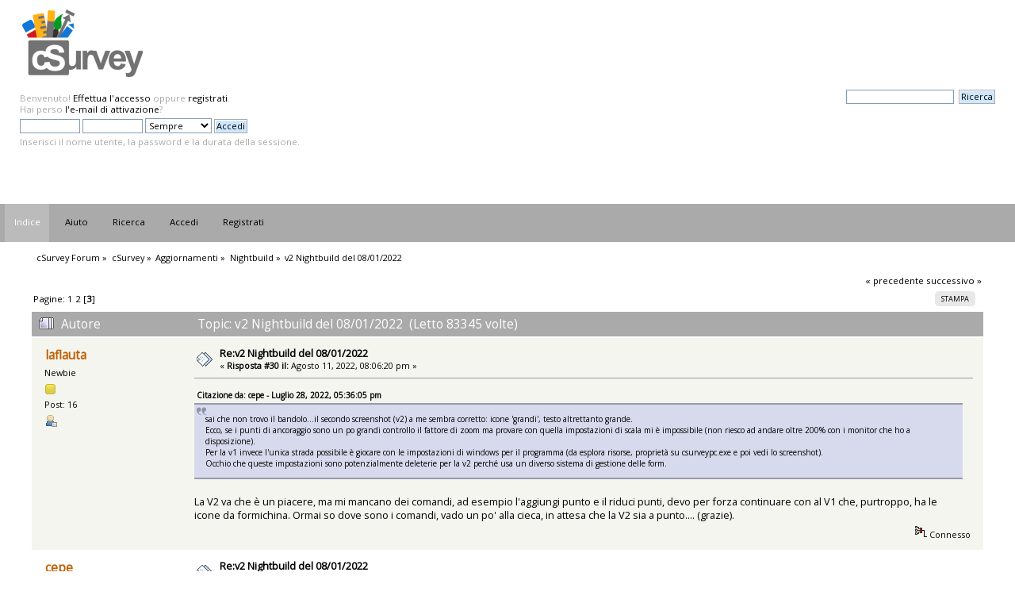

--- FILE ---
content_type: text/html; charset=UTF-8
request_url: https://csurvey.it/forum/index.php?PHPSESSID=c055445e7f7a6ba9c24fe049a0ea373f&topic=343.30
body_size: 6642
content:
<!DOCTYPE html PUBLIC "-//W3C//DTD XHTML 1.0 Transitional//EN" "http://www.w3.org/TR/xhtml1/DTD/xhtml1-transitional.dtd">
<html xmlns="http://www.w3.org/1999/xhtml">
<head>
	<link rel="stylesheet" type="text/css" href="https://csurvey.it/forum/Themes/Mr_Trucksman/css/index.css?fin20" />
	<link rel="stylesheet" type="text/css" href="https://csurvey.it/forum/Themes/default/css/webkit.css" />
	<script type="text/javascript" src="https://csurvey.it/forum/Themes/default/scripts/script.js?fin20"></script>
	<script type="text/javascript" src="https://csurvey.it/forum/Themes/Mr_Trucksman/scripts/theme.js?fin20"></script>
	<script type="text/javascript"><!-- // --><![CDATA[
		var smf_theme_url = "https://csurvey.it/forum/Themes/Mr_Trucksman";
		var smf_default_theme_url = "https://csurvey.it/forum/Themes/default";
		var smf_images_url = "https://csurvey.it/forum/Themes/Mr_Trucksman/images";
		var smf_scripturl = "https://csurvey.it/forum/index.php?PHPSESSID=c055445e7f7a6ba9c24fe049a0ea373f&amp;";
		var smf_iso_case_folding = false;
		var smf_charset = "UTF-8";
		var ajax_notification_text = "Caricamento in corso...";
		var ajax_notification_cancel_text = "Annulla";
	// ]]></script>
	<meta http-equiv="Content-Type" content="text/html; charset=UTF-8" />
	<meta name="description" content="v2 Nightbuild del 08/01/2022" />
	<meta name="keywords" content="cSurvey cave design survey software forum" />
	<title>v2 Nightbuild del 08/01/2022</title>
	<link rel="canonical" href="https://csurvey.it/forum/index.php?topic=343.30" />
	<link rel="help" href="https://csurvey.it/forum/index.php?PHPSESSID=c055445e7f7a6ba9c24fe049a0ea373f&amp;action=help" />
	<link rel="search" href="https://csurvey.it/forum/index.php?PHPSESSID=c055445e7f7a6ba9c24fe049a0ea373f&amp;action=search" />
	<link rel="contents" href="https://csurvey.it/forum/index.php?PHPSESSID=c055445e7f7a6ba9c24fe049a0ea373f&amp;" />
	<link rel="prev" href="https://csurvey.it/forum/index.php?PHPSESSID=c055445e7f7a6ba9c24fe049a0ea373f&amp;topic=343.0;prev_next=prev" />
	<link rel="next" href="https://csurvey.it/forum/index.php?PHPSESSID=c055445e7f7a6ba9c24fe049a0ea373f&amp;topic=343.0;prev_next=next" />
	<link rel="index" href="https://csurvey.it/forum/index.php?PHPSESSID=c055445e7f7a6ba9c24fe049a0ea373f&amp;board=9.0" />
</head>
<body>
<div id="wrapper" style="width: 100%">
	<div id="header"><div class="frame">
		<div id="top_section">
			<h1 class="forumtitle">
				<a href="https://csurvey.it/forum/index.php?PHPSESSID=c055445e7f7a6ba9c24fe049a0ea373f&amp;"><img src="https://csurvey.it/forum/Themes/logoforum.png" alt="cSurvey Forum" /></a>
			</h1>
			<div id="siteslogan" class="floatright">  </div>
		</div>
		<div id="upper_section" class="middletext">
			<div class="user">
				<script type="text/javascript" src="https://csurvey.it/forum/Themes/default/scripts/sha1.js"></script>
				<form id="guest_form" action="https://csurvey.it/forum/index.php?PHPSESSID=c055445e7f7a6ba9c24fe049a0ea373f&amp;action=login2" method="post" accept-charset="UTF-8"  onsubmit="hashLoginPassword(this, 'f2e1a1f82656cf8af10e7d53ecd37752');">										<input type="hidden" name="f75ae22c24" value="f2e1a1f82656cf8af10e7d53ecd37752" />					
					<div class="info">Benvenuto! <a href="https://csurvey.it/forum/index.php?PHPSESSID=c055445e7f7a6ba9c24fe049a0ea373f&amp;action=login">Effettua l'accesso</a> oppure <a href="https://csurvey.it/forum/index.php?PHPSESSID=c055445e7f7a6ba9c24fe049a0ea373f&amp;action=register">registrati</a>.<br />Hai perso <a href="https://csurvey.it/forum/index.php?PHPSESSID=c055445e7f7a6ba9c24fe049a0ea373f&amp;action=activate">l'e-mail di attivazione</a>?</div>
					<input type="text" name="user" size="10" class="input_text" />
					<input type="password" name="passwrd" size="10" class="input_password" />
					<select name="cookielength">
						<option value="60">1 ora</option>
						<option value="1440">1 giorno</option>
						<option value="10080">1 settimana</option>
						<option value="43200">1 mese</option>
						<option value="-1" selected="selected">Sempre</option>
					</select>
					<input type="submit" value="Accedi" class="button_submit" /><br />
					<div class="info">Inserisci il nome utente, la password e la durata della sessione.</div>
					<input type="hidden" name="hash_passwrd" value="" />
				</form>
			</div>
			<div class="news normaltext">
				<form id="search_form" action="https://csurvey.it/forum/index.php?PHPSESSID=c055445e7f7a6ba9c24fe049a0ea373f&amp;action=search2" method="post" accept-charset="UTF-8">
					<input type="text" name="search" value="" class="input_text" />&nbsp;
					<input type="submit" name="submit" value="Ricerca" class="button_submit" />
					<input type="hidden" name="advanced" value="0" />
					<input type="hidden" name="topic" value="343" /></form>
			</div>
		</div>
		<br class="clear" />
		<script type="text/javascript"><!-- // --><![CDATA[
			var oMainHeaderToggle = new smc_Toggle({
				bToggleEnabled: true,
				bCurrentlyCollapsed: false,
				aSwappableContainers: [
					'upper_section'
				],
				aSwapImages: [
					{
						sId: 'upshrink',
						srcExpanded: smf_images_url + '/upshrink.png',
						altExpanded: 'Riduce o espande la testata.',
						srcCollapsed: smf_images_url + '/upshrink2.png',
						altCollapsed: 'Riduce o espande la testata.'
					}
				],
				oThemeOptions: {
					bUseThemeSettings: false,
					sOptionName: 'collapse_header',
					sSessionVar: 'f75ae22c24',
					sSessionId: 'f2e1a1f82656cf8af10e7d53ecd37752'
				},
				oCookieOptions: {
					bUseCookie: true,
					sCookieName: 'upshrink'
				}
			});
		// ]]></script>
		<br class="clear" />
	</div></div>
		<div id="main_menu">
			<ul class="dropmenu" id="menu_nav">
				<li id="button_home">
					<a class="active firstlevel" href="https://csurvey.it/forum/index.php?PHPSESSID=c055445e7f7a6ba9c24fe049a0ea373f&amp;">
						<span class="last firstlevel">Indice</span>
					</a>
				</li>
				<li id="button_help">
					<a class="firstlevel" href="https://csurvey.it/forum/index.php?PHPSESSID=c055445e7f7a6ba9c24fe049a0ea373f&amp;action=help">
						<span class="firstlevel">Aiuto</span>
					</a>
				</li>
				<li id="button_search">
					<a class="firstlevel" href="https://csurvey.it/forum/index.php?PHPSESSID=c055445e7f7a6ba9c24fe049a0ea373f&amp;action=search">
						<span class="firstlevel">Ricerca</span>
					</a>
				</li>
				<li id="button_login">
					<a class="firstlevel" href="https://csurvey.it/forum/index.php?PHPSESSID=c055445e7f7a6ba9c24fe049a0ea373f&amp;action=login">
						<span class="firstlevel">Accedi</span>
					</a>
				</li>
				<li id="button_register">
					<a class="firstlevel" href="https://csurvey.it/forum/index.php?PHPSESSID=c055445e7f7a6ba9c24fe049a0ea373f&amp;action=register">
						<span class="last firstlevel">Registrati</span>
					</a>
				</li>
			</ul>
		</div>
	<div id="content_section"><div class="frame">
		<div id="main_content_section">
	<div class="navigate_section">
		<ul>
			<li>
				<a href="https://csurvey.it/forum/index.php?PHPSESSID=c055445e7f7a6ba9c24fe049a0ea373f&amp;"><span>cSurvey Forum</span></a> &#187;
			</li>
			<li>
				<a href="https://csurvey.it/forum/index.php?PHPSESSID=c055445e7f7a6ba9c24fe049a0ea373f&amp;#c2"><span>cSurvey</span></a> &#187;
			</li>
			<li>
				<a href="https://csurvey.it/forum/index.php?PHPSESSID=c055445e7f7a6ba9c24fe049a0ea373f&amp;board=8.0"><span>Aggiornamenti</span></a> &#187;
			</li>
			<li>
				<a href="https://csurvey.it/forum/index.php?PHPSESSID=c055445e7f7a6ba9c24fe049a0ea373f&amp;board=9.0"><span>Nightbuild</span></a> &#187;
			</li>
			<li class="last">
				<a href="https://csurvey.it/forum/index.php?PHPSESSID=c055445e7f7a6ba9c24fe049a0ea373f&amp;topic=343.0"><span>v2 Nightbuild del 08/01/2022</span></a>
			</li>
		</ul>
	</div>
			<a id="top"></a>
			<a id="msg1135"></a>
			<div class="pagesection">
				<div class="nextlinks"><a href="https://csurvey.it/forum/index.php?PHPSESSID=c055445e7f7a6ba9c24fe049a0ea373f&amp;topic=343.0;prev_next=prev#new">&laquo; precedente</a> <a href="https://csurvey.it/forum/index.php?PHPSESSID=c055445e7f7a6ba9c24fe049a0ea373f&amp;topic=343.0;prev_next=next#new">successivo &raquo;</a></div>
		<div class="buttonlist floatright">
			<ul>
				<li><a class="button_strip_print" href="https://csurvey.it/forum/index.php?PHPSESSID=c055445e7f7a6ba9c24fe049a0ea373f&amp;action=printpage;topic=343.0" rel="new_win nofollow"><span class="last">Stampa</span></a></li>
			</ul>
		</div>
				<div class="pagelinks floatleft">Pagine: <a class="navPages" href="https://csurvey.it/forum/index.php?PHPSESSID=c055445e7f7a6ba9c24fe049a0ea373f&amp;topic=343.0">1</a> <a class="navPages" href="https://csurvey.it/forum/index.php?PHPSESSID=c055445e7f7a6ba9c24fe049a0ea373f&amp;topic=343.15">2</a> [<strong>3</strong>] </div>
			</div>
			<div id="forumposts">
				<div class="cat_bar">
					<h3 class="catbg">
						<img src="https://csurvey.it/forum/Themes/Mr_Trucksman/images/topic/veryhot_post.gif" align="bottom" alt="" />
						<span id="author">Autore</span>
						Topic: v2 Nightbuild del 08/01/2022 &nbsp;(Letto 83345 volte)
					</h3>
				</div>
				<form action="https://csurvey.it/forum/index.php?PHPSESSID=c055445e7f7a6ba9c24fe049a0ea373f&amp;action=quickmod2;topic=343.30" method="post" accept-charset="UTF-8" name="quickModForm" id="quickModForm" style="margin: 0;" onsubmit="return oQuickModify.bInEditMode ? oQuickModify.modifySave('f2e1a1f82656cf8af10e7d53ecd37752', 'f75ae22c24') : false">
				<div class="windowbg">
					<span class="topslice"><span></span></span>
					<div class="post_wrapper">
						<div class="poster">
							<h4>
								<a href="https://csurvey.it/forum/index.php?PHPSESSID=c055445e7f7a6ba9c24fe049a0ea373f&amp;action=profile;u=121" title="Mostra il profilo di laflauta">laflauta</a>
							</h4>
							<ul class="reset smalltext" id="msg_1135_extra_info">
								<li class="postgroup">Newbie</li>
								<li class="stars"><img src="https://csurvey.it/forum/Themes/Mr_Trucksman/images/star.gif" alt="*" /></li>
								<li class="postcount">Post: 16</li>
								<li class="profile">
									<ul>
										<li><a href="https://csurvey.it/forum/index.php?PHPSESSID=c055445e7f7a6ba9c24fe049a0ea373f&amp;action=profile;u=121"><img src="https://csurvey.it/forum/Themes/Mr_Trucksman/images/icons/profile_sm.gif" alt="Mostra profilo" title="Mostra profilo" /></a></li>
									</ul>
								</li>
							</ul>
						</div>
						<div class="postarea">
							<div class="flow_hidden">
								<div class="keyinfo">
									<div class="messageicon">
										<img src="https://csurvey.it/forum/Themes/Mr_Trucksman/images/post/xx.gif" alt="" />
									</div>
									<h5 id="subject_1135">
										<a href="https://csurvey.it/forum/index.php?PHPSESSID=c055445e7f7a6ba9c24fe049a0ea373f&amp;topic=343.msg1135#msg1135" rel="nofollow">Re:v2 Nightbuild del 08/01/2022</a>
									</h5>
									<div class="smalltext">&#171; <strong>Risposta #30 il:</strong> Agosto 11, 2022, 08:06:20 pm &#187;</div>
									<div id="msg_1135_quick_mod"></div>
								</div>
							</div>
							<div class="post">
								<div class="inner" id="msg_1135"><div class="quoteheader"><div class="topslice_quote"><a href="https://csurvey.it/forum/index.php?PHPSESSID=c055445e7f7a6ba9c24fe049a0ea373f&amp;topic=343.msg1133#msg1133">Citazione da: cepe - Luglio 28, 2022, 05:36:05 pm</a></div></div><blockquote class="bbc_standard_quote">sai che non trovo il bandolo...il secondo screenshot (v2) a me sembra corretto: icone &#039;grandi&#039;, testo altrettanto grande.<br />Ecco, se i punti di ancoraggio sono un po grandi controllo il fattore di zoom ma provare con quella impostazioni di scala mi è impossibile (non riesco ad andare oltre 200% con i monitor che ho a disposizione).<br />Per la v1 invece l&#039;unica strada possibile è giocare con le impostazioni di windows per il programma (da esplora risorse, proprietà su csurveypc.exe e poi vedi lo screenshot).<br />Occhio che queste impostazioni sono potenzialmente deleterie per la v2 perché usa un diverso sistema di gestione delle form.<br /></blockquote><div class="quotefooter"><div class="botslice_quote"></div></div><br />La V2 va che è un piacere, ma mi mancano dei comandi, ad esempio l&#039;aggiungi punto e il riduci punti, devo per forza continuare con al V1 che, purtroppo, ha le icone da formichina. Ormai so dove sono i comandi, vado un po&#039; alla cieca, in attesa che la V2 sia a punto.... (grazie).<br /></div>
							</div>
						</div>
						<div class="moderatorbar">
							<div class="smalltext modified" id="modified_1135">
							</div>
							<div class="smalltext reportlinks">
								<img src="https://csurvey.it/forum/Themes/Mr_Trucksman/images/ip.gif" alt="" />
								Connesso
							</div>
						</div>
					</div>
					<span class="botslice"><span></span></span>
				</div>
				<hr class="post_separator" />
				<a id="msg1138"></a>
				<div class="windowbg2">
					<span class="topslice"><span></span></span>
					<div class="post_wrapper">
						<div class="poster">
							<h4>
								<a href="https://csurvey.it/forum/index.php?PHPSESSID=c055445e7f7a6ba9c24fe049a0ea373f&amp;action=profile;u=2" title="Mostra il profilo di cepe">cepe</a>
							</h4>
							<ul class="reset smalltext" id="msg_1138_extra_info">
								<li class="membergroup">Administrator</li>
								<li class="postgroup">Hero Member</li>
								<li class="stars"><img src="https://csurvey.it/forum/Themes/Mr_Trucksman/images/staradmin.gif" alt="*" /><img src="https://csurvey.it/forum/Themes/Mr_Trucksman/images/staradmin.gif" alt="*" /><img src="https://csurvey.it/forum/Themes/Mr_Trucksman/images/staradmin.gif" alt="*" /><img src="https://csurvey.it/forum/Themes/Mr_Trucksman/images/staradmin.gif" alt="*" /><img src="https://csurvey.it/forum/Themes/Mr_Trucksman/images/staradmin.gif" alt="*" /></li>
								<li class="avatar">
									<a href="https://csurvey.it/forum/index.php?PHPSESSID=c055445e7f7a6ba9c24fe049a0ea373f&amp;action=profile;u=2">
										<img class="avatar" src="https://csurvey.it/forum/index.php?PHPSESSID=c055445e7f7a6ba9c24fe049a0ea373f&amp;action=dlattach;attach=1;type=avatar" alt="" />
									</a>
								</li>
								<li class="postcount">Post: 663</li>
								<li class="profile">
									<ul>
										<li><a href="https://csurvey.it/forum/index.php?PHPSESSID=c055445e7f7a6ba9c24fe049a0ea373f&amp;action=profile;u=2"><img src="https://csurvey.it/forum/Themes/Mr_Trucksman/images/icons/profile_sm.gif" alt="Mostra profilo" title="Mostra profilo" /></a></li>
									</ul>
								</li>
							</ul>
						</div>
						<div class="postarea">
							<div class="flow_hidden">
								<div class="keyinfo">
									<div class="messageicon">
										<img src="https://csurvey.it/forum/Themes/Mr_Trucksman/images/post/xx.gif" alt="" />
									</div>
									<h5 id="subject_1138">
										<a href="https://csurvey.it/forum/index.php?PHPSESSID=c055445e7f7a6ba9c24fe049a0ea373f&amp;topic=343.msg1138#msg1138" rel="nofollow">Re:v2 Nightbuild del 08/01/2022</a>
									</h5>
									<div class="smalltext">&#171; <strong>Risposta #31 il:</strong> Agosto 27, 2022, 07:08:59 pm &#187;</div>
									<div id="msg_1138_quick_mod"></div>
								</div>
							</div>
							<div class="post">
								<div class="inner" id="msg_1138">mmh...pero ci sono tutti. Li trovi nella barra multifunzione (ribbon)....</div>
							</div>
						</div>
						<div class="moderatorbar">
							<div class="smalltext modified" id="modified_1138">
							</div>
							<div class="smalltext reportlinks">
								<img src="https://csurvey.it/forum/Themes/Mr_Trucksman/images/ip.gif" alt="" />
								Connesso
							</div>
						</div>
					</div>
					<span class="botslice"><span></span></span>
				</div>
				<hr class="post_separator" />
				<a id="msg1148"></a>
				<div class="windowbg">
					<span class="topslice"><span></span></span>
					<div class="post_wrapper">
						<div class="poster">
							<h4>
								<a href="https://csurvey.it/forum/index.php?PHPSESSID=c055445e7f7a6ba9c24fe049a0ea373f&amp;action=profile;u=63" title="Mostra il profilo di maxtar65">maxtar65</a>
							</h4>
							<ul class="reset smalltext" id="msg_1148_extra_info">
								<li class="postgroup">Newbie</li>
								<li class="stars"><img src="https://csurvey.it/forum/Themes/Mr_Trucksman/images/star.gif" alt="*" /></li>
								<li class="postcount">Post: 15</li>
								<li class="profile">
									<ul>
										<li><a href="https://csurvey.it/forum/index.php?PHPSESSID=c055445e7f7a6ba9c24fe049a0ea373f&amp;action=profile;u=63"><img src="https://csurvey.it/forum/Themes/Mr_Trucksman/images/icons/profile_sm.gif" alt="Mostra profilo" title="Mostra profilo" /></a></li>
									</ul>
								</li>
							</ul>
						</div>
						<div class="postarea">
							<div class="flow_hidden">
								<div class="keyinfo">
									<div class="messageicon">
										<img src="https://csurvey.it/forum/Themes/Mr_Trucksman/images/post/clip.gif" alt="" />
									</div>
									<h5 id="subject_1148">
										<a href="https://csurvey.it/forum/index.php?PHPSESSID=c055445e7f7a6ba9c24fe049a0ea373f&amp;topic=343.msg1148#msg1148" rel="nofollow">Re:v2 Nightbuild del 08/01/2022</a>
									</h5>
									<div class="smalltext">&#171; <strong>Risposta #32 il:</strong> Ottobre 12, 2022, 05:40:50 pm &#187;</div>
									<div id="msg_1148_quick_mod"></div>
								</div>
							</div>
							<div class="post">
								<div class="inner" id="msg_1148">Ciao, finalmente riesco a lavorare con la versione 2, ma quando vado a su Esporta - Immagine mi esce il messaggio di errore di cui allego lo screenshot. Senìmbra che cerchi un file che non trova (in effetti non esiste). Ho provato a reinstallare eda usare vari file di rilievi ma non cambia nulla.<br />Questa è l&#039;eccezione:<br /><br />Versione pacchetto:&nbsp;&nbsp;&nbsp;2.12.2606<br />Versione software:&nbsp;&nbsp;&nbsp;2.12.2606 17/09/2022 (64bit)<br />ID Computer:&nbsp;&nbsp;&nbsp;89df02db-db12-4616-a13b-d8b2c64de23a<br />Errore:&nbsp;&nbsp;&nbsp;Il file &#039;C:- versione 2.xml&#039; non è stato trovato.<br />Origine:&nbsp;&nbsp;&nbsp;mscorlib<br />Debug:&nbsp;&nbsp;&nbsp;No<br />Stack:&nbsp;&nbsp;&nbsp;&nbsp; &nbsp;in System.IO.__Error.WinIOError(Int32 errorCode, String maybeFullPath)<br />&nbsp; &nbsp;in System.IO.FileStream.Init(String path, FileMode mode, FileAccess access, Int32 rights, Boolean useRights, FileShare share, Int32 bufferSize, FileOptions options, SECURITY_ATTRIBUTES secAttrs, String msgPath, Boolean bFromProxy, Boolean useLongPath, Boolean checkHost)<br />&nbsp; &nbsp;in System.IO.FileStream..ctor(String path, FileMode mode, FileAccess access, FileShare share, Int32 bufferSize)<br />&nbsp; &nbsp;in System.Xml.XmlDownloadManager.GetStream(Uri uri, ICredentials credentials, IWebProxy proxy, RequestCachePolicy cachePolicy)<br />&nbsp; &nbsp;in System.Xml.XmlUrlResolver.GetEntity(Uri absoluteUri, String role, Type ofObjectToReturn)<br />&nbsp; &nbsp;in System.Xml.XmlTextReaderImpl.OpenUrlDelegate(Object xmlResolver)<br />&nbsp; &nbsp;in System.Runtime.CompilerServices.RuntimeHelpers.ExecuteCodeWithGuaranteedCleanup(TryCode code, CleanupCode backoutCode, Object userData)<br />&nbsp; &nbsp;in System.Threading.CompressedStack.Run(CompressedStack compressedStack, ContextCallback callback, Object state)<br />&nbsp; &nbsp;in System.Xml.XmlTextReaderImpl.OpenUrl()<br />&nbsp; &nbsp;in System.Xml.XmlTextReaderImpl.Read()<br />&nbsp; &nbsp;in System.Xml.XmlLoader.Load(XmlDocument doc, XmlReader reader, Boolean preserveWhitespace)<br />&nbsp; &nbsp;in System.Xml.XmlDocument.Load(XmlReader reader)<br />&nbsp; &nbsp;in System.Xml.XmlDocument.Load(String filename)<br />&nbsp; &nbsp;in cSurveyPC.frmPreview..ctor(cSurvey Survey, PreviewModeEnum Mode, ViewModeEnum View)<br />&nbsp; &nbsp;in cSurveyPC.frmMain2.pSurveyExport(ImportExportFormatEnum ExportFormat)<br />&nbsp; &nbsp;in DevExpress.XtraBars.BarItem.OnClick(BarItemLink link)<br />&nbsp; &nbsp;in DevExpress.XtraBars.BarButtonItem.OnClick(BarItemLink link)<br />&nbsp; &nbsp;in DevExpress.XtraBars.BarItemLink.OnLinkClick()<br />&nbsp; &nbsp;in DevExpress.XtraBars.BarButtonItemLink.OnLinkAction(BarLinkAction action, Object actionArgs)<br />&nbsp; &nbsp;in DevExpress.XtraBars.ViewInfo.BarSelectionInfo.ClickLink(BarItemLink link)<br />&nbsp; &nbsp;in DevExpress.XtraBars.ViewInfo.BarSelectionInfo.UnPressLink(BarItemLink link)<br />&nbsp; &nbsp;in DevExpress.XtraBars.Controls.CustomLinksControl.OnMouseUp(MouseEventArgs e)<br />&nbsp; &nbsp;in System.Windows.Forms.Control.WmMouseUp(Message&amp; m, MouseButtons button, Int32 clicks)<br />&nbsp; &nbsp;in System.Windows.Forms.Control.WndProc(Message&amp; m)<br />&nbsp; &nbsp;in DevExpress.XtraBars.Controls.CustomControl.WndProc(Message&amp; msg)<br />&nbsp; &nbsp;in System.Windows.Forms.NativeWindow.Callback(IntPtr hWnd, Int32 msg, IntPtr wparam, IntPtr lparam)</div>
							</div>
						</div>
						<div class="moderatorbar">
							<div class="smalltext modified" id="modified_1148">
							</div>
							<div class="smalltext reportlinks">
								<img src="https://csurvey.it/forum/Themes/Mr_Trucksman/images/ip.gif" alt="" />
								Connesso
							</div>
						</div>
					</div>
					<span class="botslice"><span></span></span>
				</div>
				<hr class="post_separator" />
				<a id="msg1149"></a>
				<div class="windowbg2">
					<span class="topslice"><span></span></span>
					<div class="post_wrapper">
						<div class="poster">
							<h4>
								<a href="https://csurvey.it/forum/index.php?PHPSESSID=c055445e7f7a6ba9c24fe049a0ea373f&amp;action=profile;u=2" title="Mostra il profilo di cepe">cepe</a>
							</h4>
							<ul class="reset smalltext" id="msg_1149_extra_info">
								<li class="membergroup">Administrator</li>
								<li class="postgroup">Hero Member</li>
								<li class="stars"><img src="https://csurvey.it/forum/Themes/Mr_Trucksman/images/staradmin.gif" alt="*" /><img src="https://csurvey.it/forum/Themes/Mr_Trucksman/images/staradmin.gif" alt="*" /><img src="https://csurvey.it/forum/Themes/Mr_Trucksman/images/staradmin.gif" alt="*" /><img src="https://csurvey.it/forum/Themes/Mr_Trucksman/images/staradmin.gif" alt="*" /><img src="https://csurvey.it/forum/Themes/Mr_Trucksman/images/staradmin.gif" alt="*" /></li>
								<li class="avatar">
									<a href="https://csurvey.it/forum/index.php?PHPSESSID=c055445e7f7a6ba9c24fe049a0ea373f&amp;action=profile;u=2">
										<img class="avatar" src="https://csurvey.it/forum/index.php?PHPSESSID=c055445e7f7a6ba9c24fe049a0ea373f&amp;action=dlattach;attach=1;type=avatar" alt="" />
									</a>
								</li>
								<li class="postcount">Post: 663</li>
								<li class="profile">
									<ul>
										<li><a href="https://csurvey.it/forum/index.php?PHPSESSID=c055445e7f7a6ba9c24fe049a0ea373f&amp;action=profile;u=2"><img src="https://csurvey.it/forum/Themes/Mr_Trucksman/images/icons/profile_sm.gif" alt="Mostra profilo" title="Mostra profilo" /></a></li>
									</ul>
								</li>
							</ul>
						</div>
						<div class="postarea">
							<div class="flow_hidden">
								<div class="keyinfo">
									<div class="messageicon">
										<img src="https://csurvey.it/forum/Themes/Mr_Trucksman/images/post/clip.gif" alt="" />
									</div>
									<h5 id="subject_1149">
										<a href="https://csurvey.it/forum/index.php?PHPSESSID=c055445e7f7a6ba9c24fe049a0ea373f&amp;topic=343.msg1149#msg1149" rel="nofollow">Re:v2 Nightbuild del 08/01/2022</a>
									</h5>
									<div class="smalltext">&#171; <strong>Risposta #33 il:</strong> Ottobre 12, 2022, 08:43:04 pm &#187;</div>
									<div id="msg_1149_quick_mod"></div>
								</div>
							</div>
							<div class="post">
								<div class="inner" id="msg_1149">Azz...vero. Manca il file che trovi in allegato. <br />Nel prossimo rilascio correggo il problema. Nel frattempo puoi copiarlo nella cartella del programma per risolvere.</div>
							</div>
						</div>
						<div class="moderatorbar">
							<div class="smalltext modified" id="modified_1149">
							</div>
							<div class="smalltext reportlinks">
								<img src="https://csurvey.it/forum/Themes/Mr_Trucksman/images/ip.gif" alt="" />
								Connesso
							</div>
						</div>
					</div>
					<span class="botslice"><span></span></span>
				</div>
				<hr class="post_separator" />
				<a id="msg1150"></a>
				<div class="windowbg">
					<span class="topslice"><span></span></span>
					<div class="post_wrapper">
						<div class="poster">
							<h4>
								<a href="https://csurvey.it/forum/index.php?PHPSESSID=c055445e7f7a6ba9c24fe049a0ea373f&amp;action=profile;u=63" title="Mostra il profilo di maxtar65">maxtar65</a>
							</h4>
							<ul class="reset smalltext" id="msg_1150_extra_info">
								<li class="postgroup">Newbie</li>
								<li class="stars"><img src="https://csurvey.it/forum/Themes/Mr_Trucksman/images/star.gif" alt="*" /></li>
								<li class="postcount">Post: 15</li>
								<li class="profile">
									<ul>
										<li><a href="https://csurvey.it/forum/index.php?PHPSESSID=c055445e7f7a6ba9c24fe049a0ea373f&amp;action=profile;u=63"><img src="https://csurvey.it/forum/Themes/Mr_Trucksman/images/icons/profile_sm.gif" alt="Mostra profilo" title="Mostra profilo" /></a></li>
									</ul>
								</li>
							</ul>
						</div>
						<div class="postarea">
							<div class="flow_hidden">
								<div class="keyinfo">
									<div class="messageicon">
										<img src="https://csurvey.it/forum/Themes/Mr_Trucksman/images/post/xx.gif" alt="" />
									</div>
									<h5 id="subject_1150">
										<a href="https://csurvey.it/forum/index.php?PHPSESSID=c055445e7f7a6ba9c24fe049a0ea373f&amp;topic=343.msg1150#msg1150" rel="nofollow">Re:v2 Nightbuild del 08/01/2022</a>
									</h5>
									<div class="smalltext">&#171; <strong>Risposta #34 il:</strong> Ottobre 13, 2022, 08:50:09 am &#187;</div>
									<div id="msg_1150_quick_mod"></div>
								</div>
							</div>
							<div class="post">
								<div class="inner" id="msg_1150">Ok, adesso funziona, grazie!</div>
							</div>
						</div>
						<div class="moderatorbar">
							<div class="smalltext modified" id="modified_1150">
							</div>
							<div class="smalltext reportlinks">
								<img src="https://csurvey.it/forum/Themes/Mr_Trucksman/images/ip.gif" alt="" />
								Connesso
							</div>
						</div>
					</div>
					<span class="botslice"><span></span></span>
				</div>
				<hr class="post_separator" />
				</form>
			</div>
			<a id="lastPost"></a>
			<div class="pagesection">
				
		<div class="buttonlist floatright">
			<ul>
				<li><a class="button_strip_print" href="https://csurvey.it/forum/index.php?PHPSESSID=c055445e7f7a6ba9c24fe049a0ea373f&amp;action=printpage;topic=343.0" rel="new_win nofollow"><span class="last">Stampa</span></a></li>
			</ul>
		</div>
				<div class="pagelinks floatleft">Pagine: <a class="navPages" href="https://csurvey.it/forum/index.php?PHPSESSID=c055445e7f7a6ba9c24fe049a0ea373f&amp;topic=343.0">1</a> <a class="navPages" href="https://csurvey.it/forum/index.php?PHPSESSID=c055445e7f7a6ba9c24fe049a0ea373f&amp;topic=343.15">2</a> [<strong>3</strong>] </div>
				<div class="nextlinks_bottom"><a href="https://csurvey.it/forum/index.php?PHPSESSID=c055445e7f7a6ba9c24fe049a0ea373f&amp;topic=343.0;prev_next=prev#new">&laquo; precedente</a> <a href="https://csurvey.it/forum/index.php?PHPSESSID=c055445e7f7a6ba9c24fe049a0ea373f&amp;topic=343.0;prev_next=next#new">successivo &raquo;</a></div>
			</div>
	<div class="navigate_section">
		<ul>
			<li>
				<a href="https://csurvey.it/forum/index.php?PHPSESSID=c055445e7f7a6ba9c24fe049a0ea373f&amp;"><span>cSurvey Forum</span></a> &#187;
			</li>
			<li>
				<a href="https://csurvey.it/forum/index.php?PHPSESSID=c055445e7f7a6ba9c24fe049a0ea373f&amp;#c2"><span>cSurvey</span></a> &#187;
			</li>
			<li>
				<a href="https://csurvey.it/forum/index.php?PHPSESSID=c055445e7f7a6ba9c24fe049a0ea373f&amp;board=8.0"><span>Aggiornamenti</span></a> &#187;
			</li>
			<li>
				<a href="https://csurvey.it/forum/index.php?PHPSESSID=c055445e7f7a6ba9c24fe049a0ea373f&amp;board=9.0"><span>Nightbuild</span></a> &#187;
			</li>
			<li class="last">
				<a href="https://csurvey.it/forum/index.php?PHPSESSID=c055445e7f7a6ba9c24fe049a0ea373f&amp;topic=343.0"><span>v2 Nightbuild del 08/01/2022</span></a>
			</li>
		</ul>
	</div>
			<div id="moderationbuttons"></div>
			<div class="plainbox" id="display_jump_to">&nbsp;</div>
		<br class="clear" />
				<script type="text/javascript" src="https://csurvey.it/forum/Themes/default/scripts/topic.js"></script>
				<script type="text/javascript"><!-- // --><![CDATA[
					var oQuickReply = new QuickReply({
						bDefaultCollapsed: true,
						iTopicId: 343,
						iStart: 30,
						sScriptUrl: smf_scripturl,
						sImagesUrl: "https://csurvey.it/forum/Themes/Mr_Trucksman/images",
						sContainerId: "quickReplyOptions",
						sImageId: "quickReplyExpand",
						sImageCollapsed: "collapse.gif",
						sImageExpanded: "expand.gif",
						sJumpAnchor: "quickreply"
					});
					if ('XMLHttpRequest' in window)
					{
						var oQuickModify = new QuickModify({
							sScriptUrl: smf_scripturl,
							bShowModify: true,
							iTopicId: 343,
							sTemplateBodyEdit: '\n\t\t\t\t\t\t\t\t<div id="quick_edit_body_container" style="width: 90%">\n\t\t\t\t\t\t\t\t\t<div id="error_box" style="padding: 4px;" class="error"><' + '/div>\n\t\t\t\t\t\t\t\t\t<textarea class="editor" name="message" rows="12" style="width: 100%; margin-bottom: 10px;" tabindex="1">%body%<' + '/textarea><br />\n\t\t\t\t\t\t\t\t\t<input type="hidden" name="f75ae22c24" value="f2e1a1f82656cf8af10e7d53ecd37752" />\n\t\t\t\t\t\t\t\t\t<input type="hidden" name="topic" value="343" />\n\t\t\t\t\t\t\t\t\t<input type="hidden" name="msg" value="%msg_id%" />\n\t\t\t\t\t\t\t\t\t<div class="righttext">\n\t\t\t\t\t\t\t\t\t\t<input type="submit" name="post" value="Salva" tabindex="2" onclick="return oQuickModify.modifySave(\'f2e1a1f82656cf8af10e7d53ecd37752\', \'f75ae22c24\');" accesskey="s" class="button_submit" />&nbsp;&nbsp;<input type="submit" name="cancel" value="Annulla" tabindex="3" onclick="return oQuickModify.modifyCancel();" class="button_submit" />\n\t\t\t\t\t\t\t\t\t<' + '/div>\n\t\t\t\t\t\t\t\t<' + '/div>',
							sTemplateSubjectEdit: '<input type="text" style="width: 90%;" name="subject" value="%subject%" size="80" maxlength="80" tabindex="4" class="input_text" />',
							sTemplateBodyNormal: '%body%',
							sTemplateSubjectNormal: '<a hr'+'ef="https://csurvey.it/forum/index.php?PHPSESSID=c055445e7f7a6ba9c24fe049a0ea373f&amp;'+'?topic=343.msg%msg_id%#msg%msg_id%" rel="nofollow">%subject%<' + '/a>',
							sTemplateTopSubject: 'Topic: %subject% &nbsp;(Letto 83345 volte)',
							sErrorBorderStyle: '1px solid red'
						});

						aJumpTo[aJumpTo.length] = new JumpTo({
							sContainerId: "display_jump_to",
							sJumpToTemplate: "<label class=\"smalltext\" for=\"%select_id%\">Vai a:<" + "/label> %dropdown_list%",
							iCurBoardId: 9,
							iCurBoardChildLevel: 1,
							sCurBoardName: "Nightbuild",
							sBoardChildLevelIndicator: "==",
							sBoardPrefix: "=> ",
							sCatSeparator: "-----------------------------",
							sCatPrefix: "",
							sGoButtonLabel: "vai"
						});

						aIconLists[aIconLists.length] = new IconList({
							sBackReference: "aIconLists[" + aIconLists.length + "]",
							sIconIdPrefix: "msg_icon_",
							sScriptUrl: smf_scripturl,
							bShowModify: true,
							iBoardId: 9,
							iTopicId: 343,
							sSessionId: "f2e1a1f82656cf8af10e7d53ecd37752",
							sSessionVar: "f75ae22c24",
							sLabelIconList: "Icona del post",
							sBoxBackground: "transparent",
							sBoxBackgroundHover: "#ffffff",
							iBoxBorderWidthHover: 1,
							sBoxBorderColorHover: "#adadad" ,
							sContainerBackground: "#ffffff",
							sContainerBorder: "1px solid #adadad",
							sItemBorder: "1px solid #ffffff",
							sItemBorderHover: "1px dotted gray",
							sItemBackground: "transparent",
							sItemBackgroundHover: "#e0e0f0"
						});
					}
				// ]]></script>
		</div>
	</div></div>
	<div id="footer_section"><div class="frame">
		<ul class="reset">
			<li class="copyright">
			<span class="smalltext" style="display: inline; visibility: visible; font-family: Verdana, Arial, sans-serif;"><a href="https://csurvey.it/forum/index.php?PHPSESSID=c055445e7f7a6ba9c24fe049a0ea373f&amp;action=credits" title="Simple Machines Forum" target="_blank" class="new_win">SMF 2.0.15</a> |
 <a href="http://www.simplemachines.org/about/smf/license.php" title="License" target="_blank" class="new_win">SMF &copy; 2011</a>, <a href="http://www.simplemachines.org" title="Simple Machines" target="_blank" class="new_win">Simple Machines</a>
			</span></li>
			<li class="copyright">Theme by <a href="http://www.xn--12cl9beo6cca1dl1hqc2p.com">Mr.Truckman</a></li>
			<li><a id="button_xhtml" href="http://validator.w3.org/check?uri=referer" target="_blank" class="new_win" title="XHTML 1.0 valido!"><span>XHTML</span></a></li>
			
			<li class="last"><a id="button_wap2" href="https://csurvey.it/forum/index.php?PHPSESSID=c055445e7f7a6ba9c24fe049a0ea373f&amp;wap2" class="new_win"><span>WAP2</span></a></li>
		</ul>
	</div></div>
</div>
</body></html>